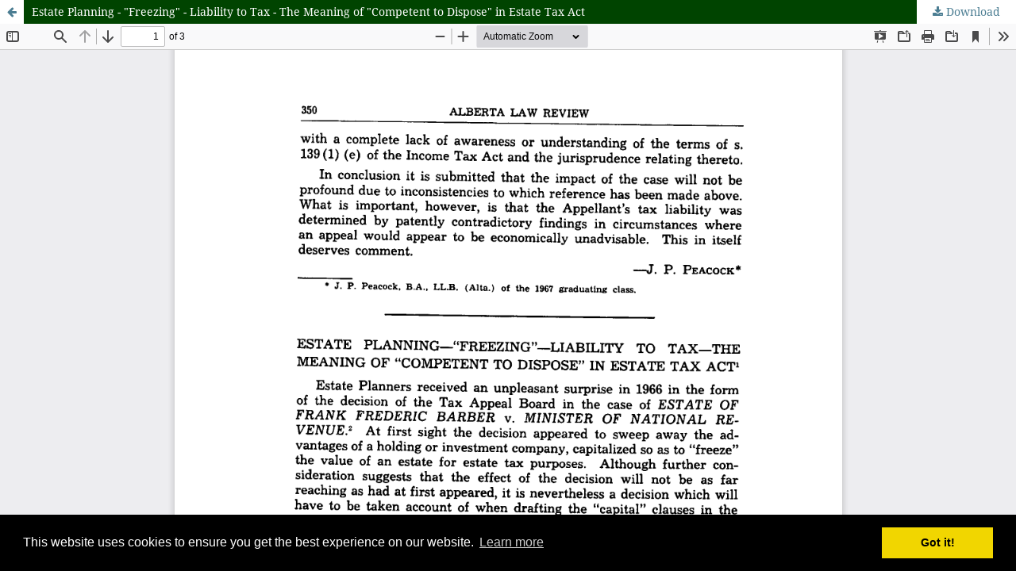

--- FILE ---
content_type: text/html; charset=utf-8
request_url: https://albertalawreview.com/index.php/ALR/article/view/2012/2001
body_size: 4553
content:
<!DOCTYPE html>
<html lang="en-US" xml:lang="en-US">
<head>
	<meta http-equiv="Content-Type" content="text/html; charset=utf-8" />
	<meta name="viewport" content="width=device-width, initial-scale=1.0">
	<title>View of Estate Planning - &quot;Freezing&quot; - Liability to Tax - The Meaning of &quot;Competent to Dispose&quot; in Estate Tax Act</title>

	
<link rel="icon" href="https://albertalawreview.com/public/journals/1/favicon_en_US.png">
<meta name="generator" content="Open Journal Systems 3.3.0.19">
<meta name="google-site-verification" content="1O7G1IcecsP6ZBgFyWANqldvKIGpshNLa_4XgTdbl8E" />
<script async src="https://platform.twitter.com/widgets.js" charset="utf-8"></script>
<link rel="stylesheet" type="text/css" href="//cdnjs.cloudflare.com/ajax/libs/cookieconsent2/3.0.3/cookieconsent.min.css" />
<script src="//cdnjs.cloudflare.com/ajax/libs/cookieconsent2/3.0.3/cookieconsent.min.js"></script>
<script>
window.addEventListener("load", function(){
window.cookieconsent.initialise({
  "palette": {
    "popup": {
      "background": "#000"
    },
    "button": {
      "background": "#f1d600"
    }
  }
})});
</script>
	<link rel="stylesheet" href="https://albertalawreview.com/index.php/ALR/$$$call$$$/page/page/css?name=stylesheet" type="text/css" /><link rel="stylesheet" href="https://albertalawreview.com/lib/pkp/styles/fontawesome/fontawesome.css?v=3.3.0.19" type="text/css" /><link rel="stylesheet" href="https://albertalawreview.com/plugins/generic/orcidProfile/css/orcidProfile.css?v=3.3.0.19" type="text/css" /><link rel="stylesheet" href="https://albertalawreview.com/public/journals/1/styleSheet.css?d=" type="text/css" />
	<script src="https://albertalawreview.com/lib/pkp/lib/vendor/components/jquery/jquery.js?v=3.3.0.19" type="text/javascript"></script><script src="https://albertalawreview.com/lib/pkp/lib/vendor/components/jqueryui/jquery-ui.js?v=3.3.0.19" type="text/javascript"></script><script src="https://albertalawreview.com/plugins/themes/default/js/lib/popper/popper.js?v=3.3.0.19" type="text/javascript"></script><script src="https://albertalawreview.com/plugins/themes/default/js/lib/bootstrap/util.js?v=3.3.0.19" type="text/javascript"></script><script src="https://albertalawreview.com/plugins/themes/default/js/lib/bootstrap/dropdown.js?v=3.3.0.19" type="text/javascript"></script><script src="https://albertalawreview.com/plugins/themes/default/js/main.js?v=3.3.0.19" type="text/javascript"></script><script type="text/javascript">
(function (w, d, s, l, i) { w[l] = w[l] || []; var f = d.getElementsByTagName(s)[0],
j = d.createElement(s), dl = l != 'dataLayer' ? '&l=' + l : ''; j.async = true; 
j.src = 'https://www.googletagmanager.com/gtag/js?id=' + i + dl; f.parentNode.insertBefore(j, f); 
function gtag(){dataLayer.push(arguments)}; gtag('js', new Date()); gtag('config', i); })
(window, document, 'script', 'dataLayer', 'UA-87605027-1');
</script>
</head>
<body class="pkp_page_article pkp_op_view">

		<header class="header_view">

		<a href="https://albertalawreview.com/index.php/ALR/article/view/2012" class="return">
			<span class="pkp_screen_reader">
									Return to Article Details
							</span>
		</a>

		<a href="https://albertalawreview.com/index.php/ALR/article/view/2012" class="title">
			Estate Planning - &quot;Freezing&quot; - Liability to Tax - The Meaning of &quot;Competent to Dispose&quot; in Estate Tax Act
		</a>

		<a href="https://albertalawreview.com/index.php/ALR/article/download/2012/2001/2124" class="download" download>
			<span class="label">
				Download
			</span>
			<span class="pkp_screen_reader">
				Download PDF
			</span>
		</a>

	</header>

	<script type="text/javascript">
		// Creating iframe's src in JS instead of Smarty so that EZProxy-using sites can find our domain in $pdfUrl and do their rewrites on it.
		$(document).ready(function() {
			var urlBase = "https://albertalawreview.com/plugins/generic/pdfJsViewer/pdf.js/web/viewer.html?file=";
			var pdfUrl = "https://albertalawreview.com/index.php/ALR/article/download/2012/2001/2124";
			$("#pdfCanvasContainer > iframe").attr("src", urlBase + encodeURIComponent(pdfUrl));
		});
	</script>

	<div id="pdfCanvasContainer" class="galley_view">
				<iframe src="" width="100%" height="100%" style="min-height: 500px;" title="PDF of Estate Planning - &quot;Freezing&quot; - Liability to Tax - The Meaning of &quot;Competent to Dispose&quot; in Estate Tax Act" allowfullscreen webkitallowfullscreen></iframe>
	</div>
	
</body>
</html>
